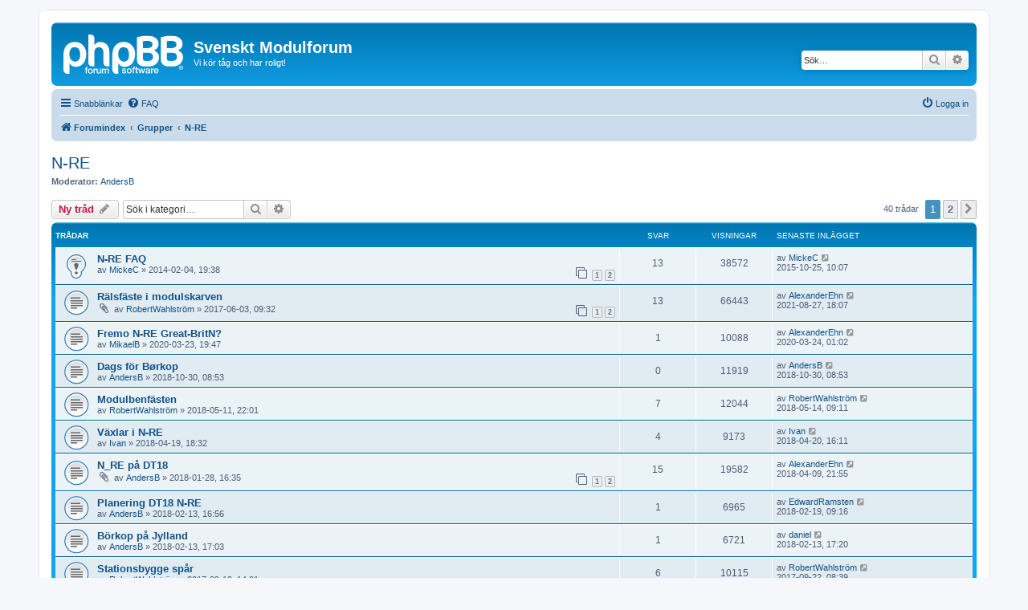

--- FILE ---
content_type: text/html; charset=UTF-8
request_url: https://www.modulsyd.se/forum_3.3/viewforum.php?f=31&sid=5c623b1b4589ca8cb09becad5961dd1f
body_size: 9082
content:
<!DOCTYPE html>
<html dir="ltr" lang="sv">
<head>
<meta charset="utf-8" />
<meta http-equiv="X-UA-Compatible" content="IE=edge">
<meta name="viewport" content="width=device-width, initial-scale=1" />

<title>N-RE - Svenskt Modulforum</title>

	<link rel="alternate" type="application/atom+xml" title="Flöde - Svenskt Modulforum" href="/forum_3.3/app.php/feed?sid=44ed26f97b1b6277cb02bd5f95c0d1ed">			<link rel="alternate" type="application/atom+xml" title="Flöde - Nya trådar" href="/forum_3.3/app.php/feed/topics?sid=44ed26f97b1b6277cb02bd5f95c0d1ed">	<link rel="alternate" type="application/atom+xml" title="Flöde - Aktiva trådar" href="/forum_3.3/app.php/feed/topics_active?sid=44ed26f97b1b6277cb02bd5f95c0d1ed">	<link rel="alternate" type="application/atom+xml" title="Flöde - Kategori - N-RE" href="/forum_3.3/app.php/feed/forum/31?sid=44ed26f97b1b6277cb02bd5f95c0d1ed">		
	<link rel="canonical" href="https://www.modulsyd.se/forum_3.3/viewforum.php?f=31">

<!--
	phpBB style name: prosilver
	Based on style:   prosilver (this is the default phpBB3 style)
	Original author:  Tom Beddard ( http://www.subBlue.com/ )
	Modified by:
-->

<link href="./assets/css/font-awesome.min.css?assets_version=72" rel="stylesheet">
<link href="./styles/prosilver/theme/stylesheet.css?assets_version=72" rel="stylesheet">
<link href="./styles/prosilver/theme/sv/stylesheet.css?assets_version=72" rel="stylesheet">




<!--[if lte IE 9]>
	<link href="./styles/prosilver/theme/tweaks.css?assets_version=72" rel="stylesheet">
<![endif]-->





</head>
<body id="phpbb" class="nojs notouch section-viewforum ltr ">


<div id="wrap" class="wrap">
	<a id="top" class="top-anchor" accesskey="t"></a>
	<div id="page-header">
		<div class="headerbar" role="banner">
					<div class="inner">

			<div id="site-description" class="site-description">
		<a id="logo" class="logo" href="./index.php?sid=44ed26f97b1b6277cb02bd5f95c0d1ed" title="Forumindex">
					<span class="site_logo"></span>
				</a>
				<h1>Svenskt Modulforum</h1>
				<p>Vi kör tåg och har roligt!</p>
				<p class="skiplink"><a href="#start_here">Gå direkt till innehåll</a></p>
			</div>

									<div id="search-box" class="search-box search-header" role="search">
				<form action="./search.php?sid=44ed26f97b1b6277cb02bd5f95c0d1ed" method="get" id="search">
				<fieldset>
					<input name="keywords" id="keywords" type="search" maxlength="128" title="Sök efter nyckelord" class="inputbox search tiny" size="20" value="" placeholder="Sök…" />
					<button class="button button-search" type="submit" title="Sök">
						<i class="icon fa-search fa-fw" aria-hidden="true"></i><span class="sr-only">Sök</span>
					</button>
					<a href="./search.php?sid=44ed26f97b1b6277cb02bd5f95c0d1ed" class="button button-search-end" title="Avancerad sökning">
						<i class="icon fa-cog fa-fw" aria-hidden="true"></i><span class="sr-only">Avancerad sökning</span>
					</a>
					<input type="hidden" name="sid" value="44ed26f97b1b6277cb02bd5f95c0d1ed" />

				</fieldset>
				</form>
			</div>
						
			</div>
					</div>
				<div class="navbar" role="navigation">
	<div class="inner">

	<ul id="nav-main" class="nav-main linklist" role="menubar">

		<li id="quick-links" class="quick-links dropdown-container responsive-menu" data-skip-responsive="true">
			<a href="#" class="dropdown-trigger">
				<i class="icon fa-bars fa-fw" aria-hidden="true"></i><span>Snabblänkar</span>
			</a>
			<div class="dropdown">
				<div class="pointer"><div class="pointer-inner"></div></div>
				<ul class="dropdown-contents" role="menu">
					
											<li class="separator"></li>
																									<li>
								<a href="./search.php?search_id=unanswered&amp;sid=44ed26f97b1b6277cb02bd5f95c0d1ed" role="menuitem">
									<i class="icon fa-file-o fa-fw icon-gray" aria-hidden="true"></i><span>Obesvarade inlägg</span>
								</a>
							</li>
							<li>
								<a href="./search.php?search_id=active_topics&amp;sid=44ed26f97b1b6277cb02bd5f95c0d1ed" role="menuitem">
									<i class="icon fa-file-o fa-fw icon-blue" aria-hidden="true"></i><span>Aktiva trådar</span>
								</a>
							</li>
							<li class="separator"></li>
							<li>
								<a href="./search.php?sid=44ed26f97b1b6277cb02bd5f95c0d1ed" role="menuitem">
									<i class="icon fa-search fa-fw" aria-hidden="true"></i><span>Sök</span>
								</a>
							</li>
					
										<li class="separator"></li>

									</ul>
			</div>
		</li>

				<li data-skip-responsive="true">
			<a href="/forum_3.3/app.php/help/faq?sid=44ed26f97b1b6277cb02bd5f95c0d1ed" rel="help" title="Vanliga frågor" role="menuitem">
				<i class="icon fa-question-circle fa-fw" aria-hidden="true"></i><span>FAQ</span>
			</a>
		</li>
						
			<li class="rightside"  data-skip-responsive="true">
			<a href="./ucp.php?mode=login&amp;redirect=viewforum.php%3Ff%3D31&amp;sid=44ed26f97b1b6277cb02bd5f95c0d1ed" title="Logga in" accesskey="x" role="menuitem">
				<i class="icon fa-power-off fa-fw" aria-hidden="true"></i><span>Logga in</span>
			</a>
		</li>
						</ul>

	<ul id="nav-breadcrumbs" class="nav-breadcrumbs linklist navlinks" role="menubar">
				
		
		<li class="breadcrumbs" itemscope itemtype="https://schema.org/BreadcrumbList">

			
							<span class="crumb" itemtype="https://schema.org/ListItem" itemprop="itemListElement" itemscope><a itemprop="item" href="./index.php?sid=44ed26f97b1b6277cb02bd5f95c0d1ed" accesskey="h" data-navbar-reference="index"><i class="icon fa-home fa-fw"></i><span itemprop="name">Forumindex</span></a><meta itemprop="position" content="1" /></span>

											
								<span class="crumb" itemtype="https://schema.org/ListItem" itemprop="itemListElement" itemscope data-forum-id="14"><a itemprop="item" href="./viewforum.php?f=14&amp;sid=44ed26f97b1b6277cb02bd5f95c0d1ed"><span itemprop="name">Grupper</span></a><meta itemprop="position" content="2" /></span>
															
								<span class="crumb" itemtype="https://schema.org/ListItem" itemprop="itemListElement" itemscope data-forum-id="31"><a itemprop="item" href="./viewforum.php?f=31&amp;sid=44ed26f97b1b6277cb02bd5f95c0d1ed"><span itemprop="name">N-RE</span></a><meta itemprop="position" content="3" /></span>
							
					</li>

		
					<li class="rightside responsive-search">
				<a href="./search.php?sid=44ed26f97b1b6277cb02bd5f95c0d1ed" title="Visa avancerade sökalternativ" role="menuitem">
					<i class="icon fa-search fa-fw" aria-hidden="true"></i><span class="sr-only">Sök</span>
				</a>
			</li>
			</ul>

	</div>
</div>
	</div>

	
	<a id="start_here" class="anchor"></a>
	<div id="page-body" class="page-body" role="main">
		
		<h2 class="forum-title"><a href="./viewforum.php?f=31&amp;sid=44ed26f97b1b6277cb02bd5f95c0d1ed">N-RE</a></h2>
<div>
	<!-- NOTE: remove the style="display: none" when you want to have the forum description on the forum body -->
	<div style="display: none !important;">N-skale-moduler enligt Fremo:s N-RE-standard enligt europeisk förebild<br /></div>	<p><strong>Moderator:</strong> <a href="./memberlist.php?mode=viewprofile&amp;u=88&amp;sid=44ed26f97b1b6277cb02bd5f95c0d1ed" class="username">AndersB</a></p></div>



	<div class="action-bar bar-top">

				
		<a href="./posting.php?mode=post&amp;f=31&amp;sid=44ed26f97b1b6277cb02bd5f95c0d1ed" class="button" title="Skapa en ny tråd">
							<span>Ny tråd</span> <i class="icon fa-pencil fa-fw" aria-hidden="true"></i>
					</a>
				
			<div class="search-box" role="search">
			<form method="get" id="forum-search" action="./search.php?sid=44ed26f97b1b6277cb02bd5f95c0d1ed">
			<fieldset>
				<input class="inputbox search tiny" type="search" name="keywords" id="search_keywords" size="20" placeholder="Sök i kategori…" />
				<button class="button button-search" type="submit" title="Sök">
					<i class="icon fa-search fa-fw" aria-hidden="true"></i><span class="sr-only">Sök</span>
				</button>
				<a href="./search.php?fid%5B%5D=31&amp;sid=44ed26f97b1b6277cb02bd5f95c0d1ed" class="button button-search-end" title="Avancerad sökning">
					<i class="icon fa-cog fa-fw" aria-hidden="true"></i><span class="sr-only">Avancerad sökning</span>
				</a>
				<input type="hidden" name="fid[0]" value="31" />
<input type="hidden" name="sid" value="44ed26f97b1b6277cb02bd5f95c0d1ed" />

			</fieldset>
			</form>
		</div>
	
	<div class="pagination">
				40 trådar
					<ul>
		<li class="active"><span>1</span></li>
				<li><a class="button" href="./viewforum.php?f=31&amp;sid=44ed26f97b1b6277cb02bd5f95c0d1ed&amp;start=25" role="button">2</a></li>
				<li class="arrow next"><a class="button button-icon-only" href="./viewforum.php?f=31&amp;sid=44ed26f97b1b6277cb02bd5f95c0d1ed&amp;start=25" rel="next" role="button"><i class="icon fa-chevron-right fa-fw" aria-hidden="true"></i><span class="sr-only">Nästa</span></a></li>
	</ul>
			</div>

	</div>




	
			<div class="forumbg">
		<div class="inner">
		<ul class="topiclist">
			<li class="header">
				<dl class="row-item">
					<dt><div class="list-inner">Trådar</div></dt>
					<dd class="posts">Svar</dd>
					<dd class="views">Visningar</dd>
					<dd class="lastpost"><span>Senaste inlägget</span></dd>
				</dl>
			</li>
		</ul>
		<ul class="topiclist topics">
	
				<li class="row bg1 sticky">
						<dl class="row-item sticky_read">
				<dt title="Inga olästa inlägg">
										<div class="list-inner">
																		<a href="./viewtopic.php?t=963&amp;sid=44ed26f97b1b6277cb02bd5f95c0d1ed" class="topictitle">N-RE FAQ</a>																								<br />
						
												<div class="responsive-show" style="display: none;">
							Senaste inlägget av <a href="./memberlist.php?mode=viewprofile&amp;u=81&amp;sid=44ed26f97b1b6277cb02bd5f95c0d1ed" class="username">MickeC</a> &laquo; <a href="./viewtopic.php?p=18273&amp;sid=44ed26f97b1b6277cb02bd5f95c0d1ed#p18273" title="Gå till sista inlägget"><time datetime="2015-10-25T08:07:10+00:00">2015-10-25, 10:07</time></a>
													</div>
														<span class="responsive-show left-box" style="display: none;">Svar: <strong>13</strong></span>
													
						<div class="topic-poster responsive-hide left-box">
																												av <a href="./memberlist.php?mode=viewprofile&amp;u=81&amp;sid=44ed26f97b1b6277cb02bd5f95c0d1ed" class="username">MickeC</a> &raquo; <time datetime="2014-02-04T17:38:07+00:00">2014-02-04, 19:38</time>
																				</div>

												<div class="pagination">
							<span><i class="icon fa-clone fa-fw" aria-hidden="true"></i></span>
							<ul>
															<li><a class="button" href="./viewtopic.php?t=963&amp;sid=44ed26f97b1b6277cb02bd5f95c0d1ed">1</a></li>
																							<li><a class="button" href="./viewtopic.php?t=963&amp;sid=44ed26f97b1b6277cb02bd5f95c0d1ed&amp;start=10">2</a></li>
																																													</ul>
						</div>
						
											</div>
				</dt>
				<dd class="posts">13 <dfn>Svar</dfn></dd>
				<dd class="views">38572 <dfn>Visningar</dfn></dd>
				<dd class="lastpost">
					<span><dfn>Senaste inlägget </dfn>av <a href="./memberlist.php?mode=viewprofile&amp;u=81&amp;sid=44ed26f97b1b6277cb02bd5f95c0d1ed" class="username">MickeC</a>													<a href="./viewtopic.php?p=18273&amp;sid=44ed26f97b1b6277cb02bd5f95c0d1ed#p18273" title="Gå till sista inlägget">
								<i class="icon fa-external-link-square fa-fw icon-lightgray icon-md" aria-hidden="true"></i><span class="sr-only"></span>
							</a>
												<br /><time datetime="2015-10-25T08:07:10+00:00">2015-10-25, 10:07</time>
					</span>
				</dd>
			</dl>
					</li>
		
	

	
	
				<li class="row bg2">
						<dl class="row-item topic_read">
				<dt title="Inga olästa inlägg">
										<div class="list-inner">
																		<a href="./viewtopic.php?t=3021&amp;sid=44ed26f97b1b6277cb02bd5f95c0d1ed" class="topictitle">Rälsfäste i modulskarven</a>																								<br />
						
												<div class="responsive-show" style="display: none;">
							Senaste inlägget av <a href="./memberlist.php?mode=viewprofile&amp;u=430&amp;sid=44ed26f97b1b6277cb02bd5f95c0d1ed" class="username">AlexanderEhn</a> &laquo; <a href="./viewtopic.php?p=47112&amp;sid=44ed26f97b1b6277cb02bd5f95c0d1ed#p47112" title="Gå till sista inlägget"><time datetime="2021-08-27T16:07:00+00:00">2021-08-27, 18:07</time></a>
													</div>
														<span class="responsive-show left-box" style="display: none;">Svar: <strong>13</strong></span>
													
						<div class="topic-poster responsive-hide left-box">
														<i class="icon fa-paperclip fa-fw" aria-hidden="true"></i>														av <a href="./memberlist.php?mode=viewprofile&amp;u=422&amp;sid=44ed26f97b1b6277cb02bd5f95c0d1ed" class="username">RobertWahlström</a> &raquo; <time datetime="2017-06-03T07:32:31+00:00">2017-06-03, 09:32</time>
																				</div>

												<div class="pagination">
							<span><i class="icon fa-clone fa-fw" aria-hidden="true"></i></span>
							<ul>
															<li><a class="button" href="./viewtopic.php?t=3021&amp;sid=44ed26f97b1b6277cb02bd5f95c0d1ed">1</a></li>
																							<li><a class="button" href="./viewtopic.php?t=3021&amp;sid=44ed26f97b1b6277cb02bd5f95c0d1ed&amp;start=10">2</a></li>
																																													</ul>
						</div>
						
											</div>
				</dt>
				<dd class="posts">13 <dfn>Svar</dfn></dd>
				<dd class="views">66443 <dfn>Visningar</dfn></dd>
				<dd class="lastpost">
					<span><dfn>Senaste inlägget </dfn>av <a href="./memberlist.php?mode=viewprofile&amp;u=430&amp;sid=44ed26f97b1b6277cb02bd5f95c0d1ed" class="username">AlexanderEhn</a>													<a href="./viewtopic.php?p=47112&amp;sid=44ed26f97b1b6277cb02bd5f95c0d1ed#p47112" title="Gå till sista inlägget">
								<i class="icon fa-external-link-square fa-fw icon-lightgray icon-md" aria-hidden="true"></i><span class="sr-only"></span>
							</a>
												<br /><time datetime="2021-08-27T16:07:00+00:00">2021-08-27, 18:07</time>
					</span>
				</dd>
			</dl>
					</li>
		
	

	
	
				<li class="row bg1">
						<dl class="row-item topic_read">
				<dt title="Inga olästa inlägg">
										<div class="list-inner">
																		<a href="./viewtopic.php?t=4159&amp;sid=44ed26f97b1b6277cb02bd5f95c0d1ed" class="topictitle">Fremo N-RE Great-BritN?</a>																								<br />
						
												<div class="responsive-show" style="display: none;">
							Senaste inlägget av <a href="./memberlist.php?mode=viewprofile&amp;u=430&amp;sid=44ed26f97b1b6277cb02bd5f95c0d1ed" class="username">AlexanderEhn</a> &laquo; <a href="./viewtopic.php?p=43427&amp;sid=44ed26f97b1b6277cb02bd5f95c0d1ed#p43427" title="Gå till sista inlägget"><time datetime="2020-03-23T23:02:47+00:00">2020-03-24, 01:02</time></a>
													</div>
														<span class="responsive-show left-box" style="display: none;">Svar: <strong>1</strong></span>
													
						<div class="topic-poster responsive-hide left-box">
																												av <a href="./memberlist.php?mode=viewprofile&amp;u=138&amp;sid=44ed26f97b1b6277cb02bd5f95c0d1ed" class="username">MikaelB</a> &raquo; <time datetime="2020-03-23T17:47:34+00:00">2020-03-23, 19:47</time>
																				</div>

						
											</div>
				</dt>
				<dd class="posts">1 <dfn>Svar</dfn></dd>
				<dd class="views">10088 <dfn>Visningar</dfn></dd>
				<dd class="lastpost">
					<span><dfn>Senaste inlägget </dfn>av <a href="./memberlist.php?mode=viewprofile&amp;u=430&amp;sid=44ed26f97b1b6277cb02bd5f95c0d1ed" class="username">AlexanderEhn</a>													<a href="./viewtopic.php?p=43427&amp;sid=44ed26f97b1b6277cb02bd5f95c0d1ed#p43427" title="Gå till sista inlägget">
								<i class="icon fa-external-link-square fa-fw icon-lightgray icon-md" aria-hidden="true"></i><span class="sr-only"></span>
							</a>
												<br /><time datetime="2020-03-23T23:02:47+00:00">2020-03-24, 01:02</time>
					</span>
				</dd>
			</dl>
					</li>
		
	

	
	
				<li class="row bg2">
						<dl class="row-item topic_read">
				<dt title="Inga olästa inlägg">
										<div class="list-inner">
																		<a href="./viewtopic.php?t=3661&amp;sid=44ed26f97b1b6277cb02bd5f95c0d1ed" class="topictitle">Dags för Børkop</a>																								<br />
						
												<div class="responsive-show" style="display: none;">
							Senaste inlägget av <a href="./memberlist.php?mode=viewprofile&amp;u=88&amp;sid=44ed26f97b1b6277cb02bd5f95c0d1ed" class="username">AndersB</a> &laquo; <a href="./viewtopic.php?p=38104&amp;sid=44ed26f97b1b6277cb02bd5f95c0d1ed#p38104" title="Gå till sista inlägget"><time datetime="2018-10-30T06:53:16+00:00">2018-10-30, 08:53</time></a>
													</div>
													
						<div class="topic-poster responsive-hide left-box">
																												av <a href="./memberlist.php?mode=viewprofile&amp;u=88&amp;sid=44ed26f97b1b6277cb02bd5f95c0d1ed" class="username">AndersB</a> &raquo; <time datetime="2018-10-30T06:53:16+00:00">2018-10-30, 08:53</time>
																				</div>

						
											</div>
				</dt>
				<dd class="posts">0 <dfn>Svar</dfn></dd>
				<dd class="views">11919 <dfn>Visningar</dfn></dd>
				<dd class="lastpost">
					<span><dfn>Senaste inlägget </dfn>av <a href="./memberlist.php?mode=viewprofile&amp;u=88&amp;sid=44ed26f97b1b6277cb02bd5f95c0d1ed" class="username">AndersB</a>													<a href="./viewtopic.php?p=38104&amp;sid=44ed26f97b1b6277cb02bd5f95c0d1ed#p38104" title="Gå till sista inlägget">
								<i class="icon fa-external-link-square fa-fw icon-lightgray icon-md" aria-hidden="true"></i><span class="sr-only"></span>
							</a>
												<br /><time datetime="2018-10-30T06:53:16+00:00">2018-10-30, 08:53</time>
					</span>
				</dd>
			</dl>
					</li>
		
	

	
	
				<li class="row bg1">
						<dl class="row-item topic_read">
				<dt title="Inga olästa inlägg">
										<div class="list-inner">
																		<a href="./viewtopic.php?t=3505&amp;sid=44ed26f97b1b6277cb02bd5f95c0d1ed" class="topictitle">Modulbenfästen</a>																								<br />
						
												<div class="responsive-show" style="display: none;">
							Senaste inlägget av <a href="./memberlist.php?mode=viewprofile&amp;u=422&amp;sid=44ed26f97b1b6277cb02bd5f95c0d1ed" class="username">RobertWahlström</a> &laquo; <a href="./viewtopic.php?p=36234&amp;sid=44ed26f97b1b6277cb02bd5f95c0d1ed#p36234" title="Gå till sista inlägget"><time datetime="2018-05-14T07:11:17+00:00">2018-05-14, 09:11</time></a>
													</div>
														<span class="responsive-show left-box" style="display: none;">Svar: <strong>7</strong></span>
													
						<div class="topic-poster responsive-hide left-box">
																												av <a href="./memberlist.php?mode=viewprofile&amp;u=422&amp;sid=44ed26f97b1b6277cb02bd5f95c0d1ed" class="username">RobertWahlström</a> &raquo; <time datetime="2018-05-11T20:01:22+00:00">2018-05-11, 22:01</time>
																				</div>

						
											</div>
				</dt>
				<dd class="posts">7 <dfn>Svar</dfn></dd>
				<dd class="views">12044 <dfn>Visningar</dfn></dd>
				<dd class="lastpost">
					<span><dfn>Senaste inlägget </dfn>av <a href="./memberlist.php?mode=viewprofile&amp;u=422&amp;sid=44ed26f97b1b6277cb02bd5f95c0d1ed" class="username">RobertWahlström</a>													<a href="./viewtopic.php?p=36234&amp;sid=44ed26f97b1b6277cb02bd5f95c0d1ed#p36234" title="Gå till sista inlägget">
								<i class="icon fa-external-link-square fa-fw icon-lightgray icon-md" aria-hidden="true"></i><span class="sr-only"></span>
							</a>
												<br /><time datetime="2018-05-14T07:11:17+00:00">2018-05-14, 09:11</time>
					</span>
				</dd>
			</dl>
					</li>
		
	

	
	
				<li class="row bg2">
						<dl class="row-item topic_read">
				<dt title="Inga olästa inlägg">
										<div class="list-inner">
																		<a href="./viewtopic.php?t=3480&amp;sid=44ed26f97b1b6277cb02bd5f95c0d1ed" class="topictitle">Växlar i N-RE</a>																								<br />
						
												<div class="responsive-show" style="display: none;">
							Senaste inlägget av <a href="./memberlist.php?mode=viewprofile&amp;u=115&amp;sid=44ed26f97b1b6277cb02bd5f95c0d1ed" class="username">Ivan</a> &laquo; <a href="./viewtopic.php?p=35922&amp;sid=44ed26f97b1b6277cb02bd5f95c0d1ed#p35922" title="Gå till sista inlägget"><time datetime="2018-04-20T14:11:22+00:00">2018-04-20, 16:11</time></a>
													</div>
														<span class="responsive-show left-box" style="display: none;">Svar: <strong>4</strong></span>
													
						<div class="topic-poster responsive-hide left-box">
																												av <a href="./memberlist.php?mode=viewprofile&amp;u=115&amp;sid=44ed26f97b1b6277cb02bd5f95c0d1ed" class="username">Ivan</a> &raquo; <time datetime="2018-04-19T16:32:37+00:00">2018-04-19, 18:32</time>
																				</div>

						
											</div>
				</dt>
				<dd class="posts">4 <dfn>Svar</dfn></dd>
				<dd class="views">9173 <dfn>Visningar</dfn></dd>
				<dd class="lastpost">
					<span><dfn>Senaste inlägget </dfn>av <a href="./memberlist.php?mode=viewprofile&amp;u=115&amp;sid=44ed26f97b1b6277cb02bd5f95c0d1ed" class="username">Ivan</a>													<a href="./viewtopic.php?p=35922&amp;sid=44ed26f97b1b6277cb02bd5f95c0d1ed#p35922" title="Gå till sista inlägget">
								<i class="icon fa-external-link-square fa-fw icon-lightgray icon-md" aria-hidden="true"></i><span class="sr-only"></span>
							</a>
												<br /><time datetime="2018-04-20T14:11:22+00:00">2018-04-20, 16:11</time>
					</span>
				</dd>
			</dl>
					</li>
		
	

	
	
				<li class="row bg1">
						<dl class="row-item topic_read">
				<dt title="Inga olästa inlägg">
										<div class="list-inner">
																		<a href="./viewtopic.php?t=3355&amp;sid=44ed26f97b1b6277cb02bd5f95c0d1ed" class="topictitle">N_RE på DT18</a>																								<br />
						
												<div class="responsive-show" style="display: none;">
							Senaste inlägget av <a href="./memberlist.php?mode=viewprofile&amp;u=430&amp;sid=44ed26f97b1b6277cb02bd5f95c0d1ed" class="username">AlexanderEhn</a> &laquo; <a href="./viewtopic.php?p=35790&amp;sid=44ed26f97b1b6277cb02bd5f95c0d1ed#p35790" title="Gå till sista inlägget"><time datetime="2018-04-09T19:55:39+00:00">2018-04-09, 21:55</time></a>
													</div>
														<span class="responsive-show left-box" style="display: none;">Svar: <strong>15</strong></span>
													
						<div class="topic-poster responsive-hide left-box">
														<i class="icon fa-paperclip fa-fw" aria-hidden="true"></i>														av <a href="./memberlist.php?mode=viewprofile&amp;u=88&amp;sid=44ed26f97b1b6277cb02bd5f95c0d1ed" class="username">AndersB</a> &raquo; <time datetime="2018-01-28T14:35:57+00:00">2018-01-28, 16:35</time>
																				</div>

												<div class="pagination">
							<span><i class="icon fa-clone fa-fw" aria-hidden="true"></i></span>
							<ul>
															<li><a class="button" href="./viewtopic.php?t=3355&amp;sid=44ed26f97b1b6277cb02bd5f95c0d1ed">1</a></li>
																							<li><a class="button" href="./viewtopic.php?t=3355&amp;sid=44ed26f97b1b6277cb02bd5f95c0d1ed&amp;start=10">2</a></li>
																																													</ul>
						</div>
						
											</div>
				</dt>
				<dd class="posts">15 <dfn>Svar</dfn></dd>
				<dd class="views">19582 <dfn>Visningar</dfn></dd>
				<dd class="lastpost">
					<span><dfn>Senaste inlägget </dfn>av <a href="./memberlist.php?mode=viewprofile&amp;u=430&amp;sid=44ed26f97b1b6277cb02bd5f95c0d1ed" class="username">AlexanderEhn</a>													<a href="./viewtopic.php?p=35790&amp;sid=44ed26f97b1b6277cb02bd5f95c0d1ed#p35790" title="Gå till sista inlägget">
								<i class="icon fa-external-link-square fa-fw icon-lightgray icon-md" aria-hidden="true"></i><span class="sr-only"></span>
							</a>
												<br /><time datetime="2018-04-09T19:55:39+00:00">2018-04-09, 21:55</time>
					</span>
				</dd>
			</dl>
					</li>
		
	

	
	
				<li class="row bg2">
						<dl class="row-item topic_read">
				<dt title="Inga olästa inlägg">
										<div class="list-inner">
																		<a href="./viewtopic.php?t=3391&amp;sid=44ed26f97b1b6277cb02bd5f95c0d1ed" class="topictitle">Planering DT18 N-RE</a>																								<br />
						
												<div class="responsive-show" style="display: none;">
							Senaste inlägget av <a href="./memberlist.php?mode=viewprofile&amp;u=163&amp;sid=44ed26f97b1b6277cb02bd5f95c0d1ed" class="username">EdwardRamsten</a> &laquo; <a href="./viewtopic.php?p=34850&amp;sid=44ed26f97b1b6277cb02bd5f95c0d1ed#p34850" title="Gå till sista inlägget"><time datetime="2018-02-19T07:16:06+00:00">2018-02-19, 09:16</time></a>
													</div>
														<span class="responsive-show left-box" style="display: none;">Svar: <strong>1</strong></span>
													
						<div class="topic-poster responsive-hide left-box">
																												av <a href="./memberlist.php?mode=viewprofile&amp;u=88&amp;sid=44ed26f97b1b6277cb02bd5f95c0d1ed" class="username">AndersB</a> &raquo; <time datetime="2018-02-13T14:56:21+00:00">2018-02-13, 16:56</time>
																				</div>

						
											</div>
				</dt>
				<dd class="posts">1 <dfn>Svar</dfn></dd>
				<dd class="views">6965 <dfn>Visningar</dfn></dd>
				<dd class="lastpost">
					<span><dfn>Senaste inlägget </dfn>av <a href="./memberlist.php?mode=viewprofile&amp;u=163&amp;sid=44ed26f97b1b6277cb02bd5f95c0d1ed" class="username">EdwardRamsten</a>													<a href="./viewtopic.php?p=34850&amp;sid=44ed26f97b1b6277cb02bd5f95c0d1ed#p34850" title="Gå till sista inlägget">
								<i class="icon fa-external-link-square fa-fw icon-lightgray icon-md" aria-hidden="true"></i><span class="sr-only"></span>
							</a>
												<br /><time datetime="2018-02-19T07:16:06+00:00">2018-02-19, 09:16</time>
					</span>
				</dd>
			</dl>
					</li>
		
	

	
	
				<li class="row bg1">
						<dl class="row-item topic_read">
				<dt title="Inga olästa inlägg">
										<div class="list-inner">
																		<a href="./viewtopic.php?t=3392&amp;sid=44ed26f97b1b6277cb02bd5f95c0d1ed" class="topictitle">Börkop på Jylland</a>																								<br />
						
												<div class="responsive-show" style="display: none;">
							Senaste inlägget av <a href="./memberlist.php?mode=viewprofile&amp;u=56&amp;sid=44ed26f97b1b6277cb02bd5f95c0d1ed" class="username">daniel</a> &laquo; <a href="./viewtopic.php?p=34758&amp;sid=44ed26f97b1b6277cb02bd5f95c0d1ed#p34758" title="Gå till sista inlägget"><time datetime="2018-02-13T15:20:39+00:00">2018-02-13, 17:20</time></a>
													</div>
														<span class="responsive-show left-box" style="display: none;">Svar: <strong>1</strong></span>
													
						<div class="topic-poster responsive-hide left-box">
																												av <a href="./memberlist.php?mode=viewprofile&amp;u=88&amp;sid=44ed26f97b1b6277cb02bd5f95c0d1ed" class="username">AndersB</a> &raquo; <time datetime="2018-02-13T15:03:06+00:00">2018-02-13, 17:03</time>
																				</div>

						
											</div>
				</dt>
				<dd class="posts">1 <dfn>Svar</dfn></dd>
				<dd class="views">6721 <dfn>Visningar</dfn></dd>
				<dd class="lastpost">
					<span><dfn>Senaste inlägget </dfn>av <a href="./memberlist.php?mode=viewprofile&amp;u=56&amp;sid=44ed26f97b1b6277cb02bd5f95c0d1ed" class="username">daniel</a>													<a href="./viewtopic.php?p=34758&amp;sid=44ed26f97b1b6277cb02bd5f95c0d1ed#p34758" title="Gå till sista inlägget">
								<i class="icon fa-external-link-square fa-fw icon-lightgray icon-md" aria-hidden="true"></i><span class="sr-only"></span>
							</a>
												<br /><time datetime="2018-02-13T15:20:39+00:00">2018-02-13, 17:20</time>
					</span>
				</dd>
			</dl>
					</li>
		
	

	
	
				<li class="row bg2">
						<dl class="row-item topic_read">
				<dt title="Inga olästa inlägg">
										<div class="list-inner">
																		<a href="./viewtopic.php?t=3168&amp;sid=44ed26f97b1b6277cb02bd5f95c0d1ed" class="topictitle">Stationsbygge spår</a>																								<br />
						
												<div class="responsive-show" style="display: none;">
							Senaste inlägget av <a href="./memberlist.php?mode=viewprofile&amp;u=422&amp;sid=44ed26f97b1b6277cb02bd5f95c0d1ed" class="username">RobertWahlström</a> &laquo; <a href="./viewtopic.php?p=31966&amp;sid=44ed26f97b1b6277cb02bd5f95c0d1ed#p31966" title="Gå till sista inlägget"><time datetime="2017-09-22T06:39:16+00:00">2017-09-22, 08:39</time></a>
													</div>
														<span class="responsive-show left-box" style="display: none;">Svar: <strong>6</strong></span>
													
						<div class="topic-poster responsive-hide left-box">
																												av <a href="./memberlist.php?mode=viewprofile&amp;u=422&amp;sid=44ed26f97b1b6277cb02bd5f95c0d1ed" class="username">RobertWahlström</a> &raquo; <time datetime="2017-09-19T12:01:23+00:00">2017-09-19, 14:01</time>
																				</div>

						
											</div>
				</dt>
				<dd class="posts">6 <dfn>Svar</dfn></dd>
				<dd class="views">10115 <dfn>Visningar</dfn></dd>
				<dd class="lastpost">
					<span><dfn>Senaste inlägget </dfn>av <a href="./memberlist.php?mode=viewprofile&amp;u=422&amp;sid=44ed26f97b1b6277cb02bd5f95c0d1ed" class="username">RobertWahlström</a>													<a href="./viewtopic.php?p=31966&amp;sid=44ed26f97b1b6277cb02bd5f95c0d1ed#p31966" title="Gå till sista inlägget">
								<i class="icon fa-external-link-square fa-fw icon-lightgray icon-md" aria-hidden="true"></i><span class="sr-only"></span>
							</a>
												<br /><time datetime="2017-09-22T06:39:16+00:00">2017-09-22, 08:39</time>
					</span>
				</dd>
			</dl>
					</li>
		
	

	
	
				<li class="row bg1">
						<dl class="row-item topic_read">
				<dt title="Inga olästa inlägg">
										<div class="list-inner">
																		<a href="./viewtopic.php?t=3087&amp;sid=44ed26f97b1b6277cb02bd5f95c0d1ed" class="topictitle">Code 55 eller 40?</a>																								<br />
						
												<div class="responsive-show" style="display: none;">
							Senaste inlägget av <a href="./memberlist.php?mode=viewprofile&amp;u=431&amp;sid=44ed26f97b1b6277cb02bd5f95c0d1ed" class="username">BjörnAndersson</a> &laquo; <a href="./viewtopic.php?p=30902&amp;sid=44ed26f97b1b6277cb02bd5f95c0d1ed#p30902" title="Gå till sista inlägget"><time datetime="2017-08-01T08:44:21+00:00">2017-08-01, 10:44</time></a>
													</div>
														<span class="responsive-show left-box" style="display: none;">Svar: <strong>2</strong></span>
													
						<div class="topic-poster responsive-hide left-box">
																												av <a href="./memberlist.php?mode=viewprofile&amp;u=431&amp;sid=44ed26f97b1b6277cb02bd5f95c0d1ed" class="username">BjörnAndersson</a> &raquo; <time datetime="2017-07-31T12:39:21+00:00">2017-07-31, 14:39</time>
																				</div>

						
											</div>
				</dt>
				<dd class="posts">2 <dfn>Svar</dfn></dd>
				<dd class="views">7526 <dfn>Visningar</dfn></dd>
				<dd class="lastpost">
					<span><dfn>Senaste inlägget </dfn>av <a href="./memberlist.php?mode=viewprofile&amp;u=431&amp;sid=44ed26f97b1b6277cb02bd5f95c0d1ed" class="username">BjörnAndersson</a>													<a href="./viewtopic.php?p=30902&amp;sid=44ed26f97b1b6277cb02bd5f95c0d1ed#p30902" title="Gå till sista inlägget">
								<i class="icon fa-external-link-square fa-fw icon-lightgray icon-md" aria-hidden="true"></i><span class="sr-only"></span>
							</a>
												<br /><time datetime="2017-08-01T08:44:21+00:00">2017-08-01, 10:44</time>
					</span>
				</dd>
			</dl>
					</li>
		
	

	
	
				<li class="row bg2">
						<dl class="row-item topic_read">
				<dt title="Inga olästa inlägg">
										<div class="list-inner">
																		<a href="./viewtopic.php?t=3018&amp;sid=44ed26f97b1b6277cb02bd5f95c0d1ed" class="topictitle">Färg på moduler?</a>																								<br />
						
												<div class="responsive-show" style="display: none;">
							Senaste inlägget av <a href="./memberlist.php?mode=viewprofile&amp;u=422&amp;sid=44ed26f97b1b6277cb02bd5f95c0d1ed" class="username">RobertWahlström</a> &laquo; <a href="./viewtopic.php?p=30145&amp;sid=44ed26f97b1b6277cb02bd5f95c0d1ed#p30145" title="Gå till sista inlägget"><time datetime="2017-06-03T07:15:23+00:00">2017-06-03, 09:15</time></a>
													</div>
														<span class="responsive-show left-box" style="display: none;">Svar: <strong>6</strong></span>
													
						<div class="topic-poster responsive-hide left-box">
																												av <a href="./memberlist.php?mode=viewprofile&amp;u=422&amp;sid=44ed26f97b1b6277cb02bd5f95c0d1ed" class="username">RobertWahlström</a> &raquo; <time datetime="2017-06-02T13:41:51+00:00">2017-06-02, 15:41</time>
																				</div>

						
											</div>
				</dt>
				<dd class="posts">6 <dfn>Svar</dfn></dd>
				<dd class="views">9879 <dfn>Visningar</dfn></dd>
				<dd class="lastpost">
					<span><dfn>Senaste inlägget </dfn>av <a href="./memberlist.php?mode=viewprofile&amp;u=422&amp;sid=44ed26f97b1b6277cb02bd5f95c0d1ed" class="username">RobertWahlström</a>													<a href="./viewtopic.php?p=30145&amp;sid=44ed26f97b1b6277cb02bd5f95c0d1ed#p30145" title="Gå till sista inlägget">
								<i class="icon fa-external-link-square fa-fw icon-lightgray icon-md" aria-hidden="true"></i><span class="sr-only"></span>
							</a>
												<br /><time datetime="2017-06-03T07:15:23+00:00">2017-06-03, 09:15</time>
					</span>
				</dd>
			</dl>
					</li>
		
	

	
	
				<li class="row bg1">
						<dl class="row-item topic_read">
				<dt title="Inga olästa inlägg">
										<div class="list-inner">
																		<a href="./viewtopic.php?t=2835&amp;sid=44ed26f97b1b6277cb02bd5f95c0d1ed" class="topictitle">AmN hjärta N-RE = Sant</a>																								<br />
						
												<div class="responsive-show" style="display: none;">
							Senaste inlägget av <a href="./memberlist.php?mode=viewprofile&amp;u=342&amp;sid=44ed26f97b1b6277cb02bd5f95c0d1ed" class="username">Daniel Rydell</a> &laquo; <a href="./viewtopic.php?p=28430&amp;sid=44ed26f97b1b6277cb02bd5f95c0d1ed#p28430" title="Gå till sista inlägget"><time datetime="2017-02-27T17:41:21+00:00">2017-02-27, 19:41</time></a>
													</div>
														<span class="responsive-show left-box" style="display: none;">Svar: <strong>1</strong></span>
													
						<div class="topic-poster responsive-hide left-box">
																												av <a href="./memberlist.php?mode=viewprofile&amp;u=69&amp;sid=44ed26f97b1b6277cb02bd5f95c0d1ed" class="username">RobertKlarén</a> &raquo; <time datetime="2017-02-27T17:24:26+00:00">2017-02-27, 19:24</time>
																				</div>

						
											</div>
				</dt>
				<dd class="posts">1 <dfn>Svar</dfn></dd>
				<dd class="views">7096 <dfn>Visningar</dfn></dd>
				<dd class="lastpost">
					<span><dfn>Senaste inlägget </dfn>av <a href="./memberlist.php?mode=viewprofile&amp;u=342&amp;sid=44ed26f97b1b6277cb02bd5f95c0d1ed" class="username">Daniel Rydell</a>													<a href="./viewtopic.php?p=28430&amp;sid=44ed26f97b1b6277cb02bd5f95c0d1ed#p28430" title="Gå till sista inlägget">
								<i class="icon fa-external-link-square fa-fw icon-lightgray icon-md" aria-hidden="true"></i><span class="sr-only"></span>
							</a>
												<br /><time datetime="2017-02-27T17:41:21+00:00">2017-02-27, 19:41</time>
					</span>
				</dd>
			</dl>
					</li>
		
	

	
	
				<li class="row bg2">
						<dl class="row-item topic_read">
				<dt title="Inga olästa inlägg">
										<div class="list-inner">
																		<a href="./viewtopic.php?t=2599&amp;sid=44ed26f97b1b6277cb02bd5f95c0d1ed" class="topictitle">Lite publikkontakt framöver</a>																								<br />
						
												<div class="responsive-show" style="display: none;">
							Senaste inlägget av <a href="./memberlist.php?mode=viewprofile&amp;u=88&amp;sid=44ed26f97b1b6277cb02bd5f95c0d1ed" class="username">AndersB</a> &laquo; <a href="./viewtopic.php?p=25626&amp;sid=44ed26f97b1b6277cb02bd5f95c0d1ed#p25626" title="Gå till sista inlägget"><time datetime="2016-10-13T07:25:58+00:00">2016-10-13, 09:25</time></a>
													</div>
													
						<div class="topic-poster responsive-hide left-box">
																												av <a href="./memberlist.php?mode=viewprofile&amp;u=88&amp;sid=44ed26f97b1b6277cb02bd5f95c0d1ed" class="username">AndersB</a> &raquo; <time datetime="2016-10-13T07:25:58+00:00">2016-10-13, 09:25</time>
																				</div>

						
											</div>
				</dt>
				<dd class="posts">0 <dfn>Svar</dfn></dd>
				<dd class="views">6531 <dfn>Visningar</dfn></dd>
				<dd class="lastpost">
					<span><dfn>Senaste inlägget </dfn>av <a href="./memberlist.php?mode=viewprofile&amp;u=88&amp;sid=44ed26f97b1b6277cb02bd5f95c0d1ed" class="username">AndersB</a>													<a href="./viewtopic.php?p=25626&amp;sid=44ed26f97b1b6277cb02bd5f95c0d1ed#p25626" title="Gå till sista inlägget">
								<i class="icon fa-external-link-square fa-fw icon-lightgray icon-md" aria-hidden="true"></i><span class="sr-only"></span>
							</a>
												<br /><time datetime="2016-10-13T07:25:58+00:00">2016-10-13, 09:25</time>
					</span>
				</dd>
			</dl>
					</li>
		
	

	
	
				<li class="row bg1">
						<dl class="row-item topic_read">
				<dt title="Inga olästa inlägg">
										<div class="list-inner">
																		<a href="./viewtopic.php?t=1763&amp;sid=44ed26f97b1b6277cb02bd5f95c0d1ed" class="topictitle">Göteborg och Stockholm</a>																								<br />
						
												<div class="responsive-show" style="display: none;">
							Senaste inlägget av <a href="./memberlist.php?mode=viewprofile&amp;u=88&amp;sid=44ed26f97b1b6277cb02bd5f95c0d1ed" class="username">AndersB</a> &laquo; <a href="./viewtopic.php?p=15921&amp;sid=44ed26f97b1b6277cb02bd5f95c0d1ed#p15921" title="Gå till sista inlägget"><time datetime="2015-05-09T05:37:23+00:00">2015-05-09, 07:37</time></a>
													</div>
														<span class="responsive-show left-box" style="display: none;">Svar: <strong>1</strong></span>
													
						<div class="topic-poster responsive-hide left-box">
																												av <a href="./memberlist.php?mode=viewprofile&amp;u=88&amp;sid=44ed26f97b1b6277cb02bd5f95c0d1ed" class="username">AndersB</a> &raquo; <time datetime="2015-04-30T06:04:27+00:00">2015-04-30, 08:04</time>
																				</div>

						
											</div>
				</dt>
				<dd class="posts">1 <dfn>Svar</dfn></dd>
				<dd class="views">7325 <dfn>Visningar</dfn></dd>
				<dd class="lastpost">
					<span><dfn>Senaste inlägget </dfn>av <a href="./memberlist.php?mode=viewprofile&amp;u=88&amp;sid=44ed26f97b1b6277cb02bd5f95c0d1ed" class="username">AndersB</a>													<a href="./viewtopic.php?p=15921&amp;sid=44ed26f97b1b6277cb02bd5f95c0d1ed#p15921" title="Gå till sista inlägget">
								<i class="icon fa-external-link-square fa-fw icon-lightgray icon-md" aria-hidden="true"></i><span class="sr-only"></span>
							</a>
												<br /><time datetime="2015-05-09T05:37:23+00:00">2015-05-09, 07:37</time>
					</span>
				</dd>
			</dl>
					</li>
		
	

	
	
				<li class="row bg2">
						<dl class="row-item topic_read">
				<dt title="Inga olästa inlägg">
										<div class="list-inner">
																		<a href="./viewtopic.php?t=1667&amp;sid=44ed26f97b1b6277cb02bd5f95c0d1ed" class="topictitle">Prag till hösten</a>																								<br />
						
												<div class="responsive-show" style="display: none;">
							Senaste inlägget av <a href="./memberlist.php?mode=viewprofile&amp;u=88&amp;sid=44ed26f97b1b6277cb02bd5f95c0d1ed" class="username">AndersB</a> &laquo; <a href="./viewtopic.php?p=14934&amp;sid=44ed26f97b1b6277cb02bd5f95c0d1ed#p14934" title="Gå till sista inlägget"><time datetime="2015-02-25T08:10:49+00:00">2015-02-25, 10:10</time></a>
													</div>
													
						<div class="topic-poster responsive-hide left-box">
																												av <a href="./memberlist.php?mode=viewprofile&amp;u=88&amp;sid=44ed26f97b1b6277cb02bd5f95c0d1ed" class="username">AndersB</a> &raquo; <time datetime="2015-02-25T08:10:49+00:00">2015-02-25, 10:10</time>
																				</div>

						
											</div>
				</dt>
				<dd class="posts">0 <dfn>Svar</dfn></dd>
				<dd class="views">6781 <dfn>Visningar</dfn></dd>
				<dd class="lastpost">
					<span><dfn>Senaste inlägget </dfn>av <a href="./memberlist.php?mode=viewprofile&amp;u=88&amp;sid=44ed26f97b1b6277cb02bd5f95c0d1ed" class="username">AndersB</a>													<a href="./viewtopic.php?p=14934&amp;sid=44ed26f97b1b6277cb02bd5f95c0d1ed#p14934" title="Gå till sista inlägget">
								<i class="icon fa-external-link-square fa-fw icon-lightgray icon-md" aria-hidden="true"></i><span class="sr-only"></span>
							</a>
												<br /><time datetime="2015-02-25T08:10:49+00:00">2015-02-25, 10:10</time>
					</span>
				</dd>
			</dl>
					</li>
		
	

	
	
				<li class="row bg1">
						<dl class="row-item topic_read">
				<dt title="Inga olästa inlägg">
										<div class="list-inner">
																		<a href="./viewtopic.php?t=1642&amp;sid=44ed26f97b1b6277cb02bd5f95c0d1ed" class="topictitle">En helg i Hellerup</a>																								<br />
						
												<div class="responsive-show" style="display: none;">
							Senaste inlägget av <a href="./memberlist.php?mode=viewprofile&amp;u=88&amp;sid=44ed26f97b1b6277cb02bd5f95c0d1ed" class="username">AndersB</a> &laquo; <a href="./viewtopic.php?p=14675&amp;sid=44ed26f97b1b6277cb02bd5f95c0d1ed#p14675" title="Gå till sista inlägget"><time datetime="2015-02-12T15:39:57+00:00">2015-02-12, 17:39</time></a>
													</div>
													
						<div class="topic-poster responsive-hide left-box">
																												av <a href="./memberlist.php?mode=viewprofile&amp;u=88&amp;sid=44ed26f97b1b6277cb02bd5f95c0d1ed" class="username">AndersB</a> &raquo; <time datetime="2015-02-12T15:39:57+00:00">2015-02-12, 17:39</time>
																				</div>

						
											</div>
				</dt>
				<dd class="posts">0 <dfn>Svar</dfn></dd>
				<dd class="views">6447 <dfn>Visningar</dfn></dd>
				<dd class="lastpost">
					<span><dfn>Senaste inlägget </dfn>av <a href="./memberlist.php?mode=viewprofile&amp;u=88&amp;sid=44ed26f97b1b6277cb02bd5f95c0d1ed" class="username">AndersB</a>													<a href="./viewtopic.php?p=14675&amp;sid=44ed26f97b1b6277cb02bd5f95c0d1ed#p14675" title="Gå till sista inlägget">
								<i class="icon fa-external-link-square fa-fw icon-lightgray icon-md" aria-hidden="true"></i><span class="sr-only"></span>
							</a>
												<br /><time datetime="2015-02-12T15:39:57+00:00">2015-02-12, 17:39</time>
					</span>
				</dd>
			</dl>
					</li>
		
	

	
	
				<li class="row bg2">
						<dl class="row-item topic_read">
				<dt title="Inga olästa inlägg">
										<div class="list-inner">
																		<a href="./viewtopic.php?t=1356&amp;sid=44ed26f97b1b6277cb02bd5f95c0d1ed" class="topictitle">Rapport från en körning i Malmö</a>																								<br />
						
												<div class="responsive-show" style="display: none;">
							Senaste inlägget av <a href="./memberlist.php?mode=viewprofile&amp;u=88&amp;sid=44ed26f97b1b6277cb02bd5f95c0d1ed" class="username">AndersB</a> &laquo; <a href="./viewtopic.php?p=12098&amp;sid=44ed26f97b1b6277cb02bd5f95c0d1ed#p12098" title="Gå till sista inlägget"><time datetime="2014-09-30T06:43:04+00:00">2014-09-30, 08:43</time></a>
													</div>
													
						<div class="topic-poster responsive-hide left-box">
																												av <a href="./memberlist.php?mode=viewprofile&amp;u=88&amp;sid=44ed26f97b1b6277cb02bd5f95c0d1ed" class="username">AndersB</a> &raquo; <time datetime="2014-09-30T06:43:04+00:00">2014-09-30, 08:43</time>
																				</div>

						
											</div>
				</dt>
				<dd class="posts">0 <dfn>Svar</dfn></dd>
				<dd class="views">7012 <dfn>Visningar</dfn></dd>
				<dd class="lastpost">
					<span><dfn>Senaste inlägget </dfn>av <a href="./memberlist.php?mode=viewprofile&amp;u=88&amp;sid=44ed26f97b1b6277cb02bd5f95c0d1ed" class="username">AndersB</a>													<a href="./viewtopic.php?p=12098&amp;sid=44ed26f97b1b6277cb02bd5f95c0d1ed#p12098" title="Gå till sista inlägget">
								<i class="icon fa-external-link-square fa-fw icon-lightgray icon-md" aria-hidden="true"></i><span class="sr-only"></span>
							</a>
												<br /><time datetime="2014-09-30T06:43:04+00:00">2014-09-30, 08:43</time>
					</span>
				</dd>
			</dl>
					</li>
		
	

	
	
				<li class="row bg1">
						<dl class="row-item topic_read">
				<dt title="Inga olästa inlägg">
										<div class="list-inner">
																		<a href="./viewtopic.php?t=1242&amp;sid=44ed26f97b1b6277cb02bd5f95c0d1ed" class="topictitle">Körning i Malmö</a>																								<br />
						
												<div class="responsive-show" style="display: none;">
							Senaste inlägget av <a href="./memberlist.php?mode=viewprofile&amp;u=88&amp;sid=44ed26f97b1b6277cb02bd5f95c0d1ed" class="username">AndersB</a> &laquo; <a href="./viewtopic.php?p=11677&amp;sid=44ed26f97b1b6277cb02bd5f95c0d1ed#p11677" title="Gå till sista inlägget"><time datetime="2014-09-11T09:45:26+00:00">2014-09-11, 11:45</time></a>
													</div>
														<span class="responsive-show left-box" style="display: none;">Svar: <strong>3</strong></span>
													
						<div class="topic-poster responsive-hide left-box">
																												av <a href="./memberlist.php?mode=viewprofile&amp;u=88&amp;sid=44ed26f97b1b6277cb02bd5f95c0d1ed" class="username">AndersB</a> &raquo; <time datetime="2014-08-14T17:25:41+00:00">2014-08-14, 19:25</time>
																				</div>

						
											</div>
				</dt>
				<dd class="posts">3 <dfn>Svar</dfn></dd>
				<dd class="views">8841 <dfn>Visningar</dfn></dd>
				<dd class="lastpost">
					<span><dfn>Senaste inlägget </dfn>av <a href="./memberlist.php?mode=viewprofile&amp;u=88&amp;sid=44ed26f97b1b6277cb02bd5f95c0d1ed" class="username">AndersB</a>													<a href="./viewtopic.php?p=11677&amp;sid=44ed26f97b1b6277cb02bd5f95c0d1ed#p11677" title="Gå till sista inlägget">
								<i class="icon fa-external-link-square fa-fw icon-lightgray icon-md" aria-hidden="true"></i><span class="sr-only"></span>
							</a>
												<br /><time datetime="2014-09-11T09:45:26+00:00">2014-09-11, 11:45</time>
					</span>
				</dd>
			</dl>
					</li>
		
	

	
	
				<li class="row bg2">
						<dl class="row-item topic_read_hot">
				<dt title="Inga olästa inlägg">
										<div class="list-inner">
																		<a href="./viewtopic.php?t=593&amp;sid=44ed26f97b1b6277cb02bd5f95c0d1ed" class="topictitle">Svenska stationsförebilder...</a>																								<br />
						
												<div class="responsive-show" style="display: none;">
							Senaste inlägget av <a href="./memberlist.php?mode=viewprofile&amp;u=193&amp;sid=44ed26f97b1b6277cb02bd5f95c0d1ed" class="username">alsum</a> &laquo; <a href="./viewtopic.php?p=10476&amp;sid=44ed26f97b1b6277cb02bd5f95c0d1ed#p10476" title="Gå till sista inlägget"><time datetime="2014-07-08T06:41:01+00:00">2014-07-08, 08:41</time></a>
													</div>
														<span class="responsive-show left-box" style="display: none;">Svar: <strong>28</strong></span>
													
						<div class="topic-poster responsive-hide left-box">
																												av <a href="./memberlist.php?mode=viewprofile&amp;u=81&amp;sid=44ed26f97b1b6277cb02bd5f95c0d1ed" class="username">MickeC</a> &raquo; <time datetime="2013-03-24T07:50:32+00:00">2013-03-24, 09:50</time>
																				</div>

												<div class="pagination">
							<span><i class="icon fa-clone fa-fw" aria-hidden="true"></i></span>
							<ul>
															<li><a class="button" href="./viewtopic.php?t=593&amp;sid=44ed26f97b1b6277cb02bd5f95c0d1ed">1</a></li>
																							<li><a class="button" href="./viewtopic.php?t=593&amp;sid=44ed26f97b1b6277cb02bd5f95c0d1ed&amp;start=10">2</a></li>
																							<li><a class="button" href="./viewtopic.php?t=593&amp;sid=44ed26f97b1b6277cb02bd5f95c0d1ed&amp;start=20">3</a></li>
																																													</ul>
						</div>
						
											</div>
				</dt>
				<dd class="posts">28 <dfn>Svar</dfn></dd>
				<dd class="views">33476 <dfn>Visningar</dfn></dd>
				<dd class="lastpost">
					<span><dfn>Senaste inlägget </dfn>av <a href="./memberlist.php?mode=viewprofile&amp;u=193&amp;sid=44ed26f97b1b6277cb02bd5f95c0d1ed" class="username">alsum</a>													<a href="./viewtopic.php?p=10476&amp;sid=44ed26f97b1b6277cb02bd5f95c0d1ed#p10476" title="Gå till sista inlägget">
								<i class="icon fa-external-link-square fa-fw icon-lightgray icon-md" aria-hidden="true"></i><span class="sr-only"></span>
							</a>
												<br /><time datetime="2014-07-08T06:41:01+00:00">2014-07-08, 08:41</time>
					</span>
				</dd>
			</dl>
					</li>
		
	

	
	
				<li class="row bg1">
						<dl class="row-item topic_read">
				<dt title="Inga olästa inlägg">
										<div class="list-inner">
																		<a href="./viewtopic.php?t=1107&amp;sid=44ed26f97b1b6277cb02bd5f95c0d1ed" class="topictitle">Moduler i Linderöd 3 maj</a>																								<br />
						
												<div class="responsive-show" style="display: none;">
							Senaste inlägget av <a href="./memberlist.php?mode=viewprofile&amp;u=88&amp;sid=44ed26f97b1b6277cb02bd5f95c0d1ed" class="username">AndersB</a> &laquo; <a href="./viewtopic.php?p=9616&amp;sid=44ed26f97b1b6277cb02bd5f95c0d1ed#p9616" title="Gå till sista inlägget"><time datetime="2014-05-05T07:29:52+00:00">2014-05-05, 09:29</time></a>
													</div>
														<span class="responsive-show left-box" style="display: none;">Svar: <strong>1</strong></span>
													
						<div class="topic-poster responsive-hide left-box">
																												av <a href="./memberlist.php?mode=viewprofile&amp;u=88&amp;sid=44ed26f97b1b6277cb02bd5f95c0d1ed" class="username">AndersB</a> &raquo; <time datetime="2014-05-01T06:15:52+00:00">2014-05-01, 08:15</time>
																				</div>

						
											</div>
				</dt>
				<dd class="posts">1 <dfn>Svar</dfn></dd>
				<dd class="views">7332 <dfn>Visningar</dfn></dd>
				<dd class="lastpost">
					<span><dfn>Senaste inlägget </dfn>av <a href="./memberlist.php?mode=viewprofile&amp;u=88&amp;sid=44ed26f97b1b6277cb02bd5f95c0d1ed" class="username">AndersB</a>													<a href="./viewtopic.php?p=9616&amp;sid=44ed26f97b1b6277cb02bd5f95c0d1ed#p9616" title="Gå till sista inlägget">
								<i class="icon fa-external-link-square fa-fw icon-lightgray icon-md" aria-hidden="true"></i><span class="sr-only"></span>
							</a>
												<br /><time datetime="2014-05-05T07:29:52+00:00">2014-05-05, 09:29</time>
					</span>
				</dd>
			</dl>
					</li>
		
	

	
	
				<li class="row bg2">
						<dl class="row-item topic_read">
				<dt title="Inga olästa inlägg">
										<div class="list-inner">
																		<a href="./viewtopic.php?t=954&amp;sid=44ed26f97b1b6277cb02bd5f95c0d1ed" class="topictitle">Okej, reviderat försök: N-RE-modul i boråsområdet sökes</a>																								<br />
						
												<div class="responsive-show" style="display: none;">
							Senaste inlägget av <a href="./memberlist.php?mode=viewprofile&amp;u=94&amp;sid=44ed26f97b1b6277cb02bd5f95c0d1ed" class="username">FredrikB</a> &laquo; <a href="./viewtopic.php?p=8406&amp;sid=44ed26f97b1b6277cb02bd5f95c0d1ed#p8406" title="Gå till sista inlägget"><time datetime="2014-02-08T17:22:39+00:00">2014-02-08, 19:22</time></a>
													</div>
														<span class="responsive-show left-box" style="display: none;">Svar: <strong>6</strong></span>
													
						<div class="topic-poster responsive-hide left-box">
														<i class="icon fa-paperclip fa-fw" aria-hidden="true"></i>														av <a href="./memberlist.php?mode=viewprofile&amp;u=94&amp;sid=44ed26f97b1b6277cb02bd5f95c0d1ed" class="username">FredrikB</a> &raquo; <time datetime="2014-01-30T18:06:29+00:00">2014-01-30, 20:06</time>
																				</div>

						
											</div>
				</dt>
				<dd class="posts">6 <dfn>Svar</dfn></dd>
				<dd class="views">11305 <dfn>Visningar</dfn></dd>
				<dd class="lastpost">
					<span><dfn>Senaste inlägget </dfn>av <a href="./memberlist.php?mode=viewprofile&amp;u=94&amp;sid=44ed26f97b1b6277cb02bd5f95c0d1ed" class="username">FredrikB</a>													<a href="./viewtopic.php?p=8406&amp;sid=44ed26f97b1b6277cb02bd5f95c0d1ed#p8406" title="Gå till sista inlägget">
								<i class="icon fa-external-link-square fa-fw icon-lightgray icon-md" aria-hidden="true"></i><span class="sr-only"></span>
							</a>
												<br /><time datetime="2014-02-08T17:22:39+00:00">2014-02-08, 19:22</time>
					</span>
				</dd>
			</dl>
					</li>
		
	

	
	
				<li class="row bg1">
						<dl class="row-item topic_read">
				<dt title="Inga olästa inlägg">
										<div class="list-inner">
																		<a href="./viewtopic.php?t=965&amp;sid=44ed26f97b1b6277cb02bd5f95c0d1ed" class="topictitle">Nu laddar vi upp för Hellerup</a>																								<br />
						
												<div class="responsive-show" style="display: none;">
							Senaste inlägget av <a href="./memberlist.php?mode=viewprofile&amp;u=88&amp;sid=44ed26f97b1b6277cb02bd5f95c0d1ed" class="username">AndersB</a> &laquo; <a href="./viewtopic.php?p=8324&amp;sid=44ed26f97b1b6277cb02bd5f95c0d1ed#p8324" title="Gå till sista inlägget"><time datetime="2014-02-05T08:13:07+00:00">2014-02-05, 10:13</time></a>
													</div>
													
						<div class="topic-poster responsive-hide left-box">
																												av <a href="./memberlist.php?mode=viewprofile&amp;u=88&amp;sid=44ed26f97b1b6277cb02bd5f95c0d1ed" class="username">AndersB</a> &raquo; <time datetime="2014-02-05T08:13:07+00:00">2014-02-05, 10:13</time>
																				</div>

						
											</div>
				</dt>
				<dd class="posts">0 <dfn>Svar</dfn></dd>
				<dd class="views">7095 <dfn>Visningar</dfn></dd>
				<dd class="lastpost">
					<span><dfn>Senaste inlägget </dfn>av <a href="./memberlist.php?mode=viewprofile&amp;u=88&amp;sid=44ed26f97b1b6277cb02bd5f95c0d1ed" class="username">AndersB</a>													<a href="./viewtopic.php?p=8324&amp;sid=44ed26f97b1b6277cb02bd5f95c0d1ed#p8324" title="Gå till sista inlägget">
								<i class="icon fa-external-link-square fa-fw icon-lightgray icon-md" aria-hidden="true"></i><span class="sr-only"></span>
							</a>
												<br /><time datetime="2014-02-05T08:13:07+00:00">2014-02-05, 10:13</time>
					</span>
				</dd>
			</dl>
					</li>
		
	

	
	
				<li class="row bg2">
						<dl class="row-item topic_read">
				<dt title="Inga olästa inlägg">
										<div class="list-inner">
																		<a href="./viewtopic.php?t=951&amp;sid=44ed26f97b1b6277cb02bd5f95c0d1ed" class="topictitle">DCC-säkring av Peco-växlar.</a>																								<br />
						
												<div class="responsive-show" style="display: none;">
							Senaste inlägget av <a href="./memberlist.php?mode=viewprofile&amp;u=81&amp;sid=44ed26f97b1b6277cb02bd5f95c0d1ed" class="username">MickeC</a> &laquo; <a href="./viewtopic.php?p=8179&amp;sid=44ed26f97b1b6277cb02bd5f95c0d1ed#p8179" title="Gå till sista inlägget"><time datetime="2014-01-28T10:21:03+00:00">2014-01-28, 12:21</time></a>
													</div>
													
						<div class="topic-poster responsive-hide left-box">
																												av <a href="./memberlist.php?mode=viewprofile&amp;u=81&amp;sid=44ed26f97b1b6277cb02bd5f95c0d1ed" class="username">MickeC</a> &raquo; <time datetime="2014-01-28T10:21:03+00:00">2014-01-28, 12:21</time>
																				</div>

						
											</div>
				</dt>
				<dd class="posts">0 <dfn>Svar</dfn></dd>
				<dd class="views">7040 <dfn>Visningar</dfn></dd>
				<dd class="lastpost">
					<span><dfn>Senaste inlägget </dfn>av <a href="./memberlist.php?mode=viewprofile&amp;u=81&amp;sid=44ed26f97b1b6277cb02bd5f95c0d1ed" class="username">MickeC</a>													<a href="./viewtopic.php?p=8179&amp;sid=44ed26f97b1b6277cb02bd5f95c0d1ed#p8179" title="Gå till sista inlägget">
								<i class="icon fa-external-link-square fa-fw icon-lightgray icon-md" aria-hidden="true"></i><span class="sr-only"></span>
							</a>
												<br /><time datetime="2014-01-28T10:21:03+00:00">2014-01-28, 12:21</time>
					</span>
				</dd>
			</dl>
					</li>
		
	

	
	
				<li class="row bg1">
						<dl class="row-item topic_read">
				<dt title="Inga olästa inlägg">
										<div class="list-inner">
																		<a href="./viewtopic.php?t=899&amp;sid=44ed26f97b1b6277cb02bd5f95c0d1ed" class="topictitle">N-RE-modul i göteborgsområdet sökes</a>																								<br />
						
												<div class="responsive-show" style="display: none;">
							Senaste inlägget av <a href="./memberlist.php?mode=viewprofile&amp;u=94&amp;sid=44ed26f97b1b6277cb02bd5f95c0d1ed" class="username">FredrikB</a> &laquo; <a href="./viewtopic.php?p=7962&amp;sid=44ed26f97b1b6277cb02bd5f95c0d1ed#p7962" title="Gå till sista inlägget"><time datetime="2014-01-17T18:41:38+00:00">2014-01-17, 20:41</time></a>
													</div>
														<span class="responsive-show left-box" style="display: none;">Svar: <strong>2</strong></span>
													
						<div class="topic-poster responsive-hide left-box">
																												av <a href="./memberlist.php?mode=viewprofile&amp;u=94&amp;sid=44ed26f97b1b6277cb02bd5f95c0d1ed" class="username">FredrikB</a> &raquo; <time datetime="2014-01-03T17:24:53+00:00">2014-01-03, 19:24</time>
																				</div>

						
											</div>
				</dt>
				<dd class="posts">2 <dfn>Svar</dfn></dd>
				<dd class="views">8142 <dfn>Visningar</dfn></dd>
				<dd class="lastpost">
					<span><dfn>Senaste inlägget </dfn>av <a href="./memberlist.php?mode=viewprofile&amp;u=94&amp;sid=44ed26f97b1b6277cb02bd5f95c0d1ed" class="username">FredrikB</a>													<a href="./viewtopic.php?p=7962&amp;sid=44ed26f97b1b6277cb02bd5f95c0d1ed#p7962" title="Gå till sista inlägget">
								<i class="icon fa-external-link-square fa-fw icon-lightgray icon-md" aria-hidden="true"></i><span class="sr-only"></span>
							</a>
												<br /><time datetime="2014-01-17T18:41:38+00:00">2014-01-17, 20:41</time>
					</span>
				</dd>
			</dl>
					</li>
		
				</ul>
		</div>
	</div>
	

	<div class="action-bar bar-bottom">
					
			<a href="./posting.php?mode=post&amp;f=31&amp;sid=44ed26f97b1b6277cb02bd5f95c0d1ed" class="button" title="Skapa en ny tråd">
							<span>Ny tråd</span> <i class="icon fa-pencil fa-fw" aria-hidden="true"></i>
						</a>

					
					<form method="post" action="./viewforum.php?f=31&amp;sid=44ed26f97b1b6277cb02bd5f95c0d1ed">
			<div class="dropdown-container dropdown-container-left dropdown-button-control sort-tools">
	<span title="Visnings och sorteringsval" class="button button-secondary dropdown-trigger dropdown-select">
		<i class="icon fa-sort-amount-asc fa-fw" aria-hidden="true"></i>
		<span class="caret"><i class="icon fa-sort-down fa-fw" aria-hidden="true"></i></span>
	</span>
	<div class="dropdown hidden">
		<div class="pointer"><div class="pointer-inner"></div></div>
		<div class="dropdown-contents">
			<fieldset class="display-options">
							<label>Visa: <select name="st" id="st"><option value="0" selected="selected">Visa alla trådar</option><option value="1">1 dag</option><option value="7">7 dagar</option><option value="14">2 veckor</option><option value="30">1 månad</option><option value="90">3 månader</option><option value="180">6 månader</option><option value="365">1 år</option></select></label>
								<label>Sortera efter: <select name="sk" id="sk"><option value="a">Författare</option><option value="t" selected="selected">Inläggstid</option><option value="r">Svar</option><option value="s">Ämne</option><option value="v">Visningar</option></select></label>
				<label>Håll: <select name="sd" id="sd"><option value="a">Stigande</option><option value="d" selected="selected">Fallande</option></select></label>
								<hr class="dashed" />
				<input type="submit" class="button2" name="sort" value="OK" />
						</fieldset>
		</div>
	</div>
</div>
			</form>
		
		<div class="pagination">
						40 trådar
							<ul>
		<li class="active"><span>1</span></li>
				<li><a class="button" href="./viewforum.php?f=31&amp;sid=44ed26f97b1b6277cb02bd5f95c0d1ed&amp;start=25" role="button">2</a></li>
				<li class="arrow next"><a class="button button-icon-only" href="./viewforum.php?f=31&amp;sid=44ed26f97b1b6277cb02bd5f95c0d1ed&amp;start=25" rel="next" role="button"><i class="icon fa-chevron-right fa-fw" aria-hidden="true"></i><span class="sr-only">Nästa</span></a></li>
	</ul>
					</div>
	</div>


<div class="action-bar actions-jump">
		<p class="jumpbox-return">
		<a href="./index.php?sid=44ed26f97b1b6277cb02bd5f95c0d1ed" class="left-box arrow-left" accesskey="r">
			<i class="icon fa-angle-left fa-fw icon-black" aria-hidden="true"></i><span>Återgå till forumindex</span>
		</a>
	</p>
	
		<div class="jumpbox dropdown-container dropdown-container-right dropdown-up dropdown-left dropdown-button-control" id="jumpbox">
			<span title="Hoppa till" class="button button-secondary dropdown-trigger dropdown-select">
				<span>Hoppa till</span>
				<span class="caret"><i class="icon fa-sort-down fa-fw" aria-hidden="true"></i></span>
			</span>
		<div class="dropdown">
			<div class="pointer"><div class="pointer-inner"></div></div>
			<ul class="dropdown-contents">
																				<li><a href="./viewforum.php?f=3&amp;sid=44ed26f97b1b6277cb02bd5f95c0d1ed" class="jumpbox-cat-link"> <span> Allmänt</span></a></li>
																<li><a href="./viewforum.php?f=5&amp;sid=44ed26f97b1b6277cb02bd5f95c0d1ed" class="jumpbox-sub-link"><span class="spacer"></span> <span>&#8627; &nbsp; Allmänt</span></a></li>
																<li><a href="./viewforum.php?f=53&amp;sid=44ed26f97b1b6277cb02bd5f95c0d1ed" class="jumpbox-sub-link"><span class="spacer"></span> <span>&#8627; &nbsp; Allmänt Nollan</span></a></li>
																<li><a href="./viewforum.php?f=4&amp;sid=44ed26f97b1b6277cb02bd5f95c0d1ed" class="jumpbox-sub-link"><span class="spacer"></span> <span>&#8627; &nbsp; Allmänt H0</span></a></li>
																<li><a href="./viewforum.php?f=6&amp;sid=44ed26f97b1b6277cb02bd5f95c0d1ed" class="jumpbox-sub-link"><span class="spacer"></span> <span>&#8627; &nbsp; Allmänt N</span></a></li>
																<li><a href="./viewforum.php?f=10&amp;sid=44ed26f97b1b6277cb02bd5f95c0d1ed" class="jumpbox-cat-link"> <span> Arrangemang</span></a></li>
																<li><a href="./viewforum.php?f=11&amp;sid=44ed26f97b1b6277cb02bd5f95c0d1ed" class="jumpbox-sub-link"><span class="spacer"></span> <span>&#8627; &nbsp; Kommande träffar</span></a></li>
																<li><a href="./viewforum.php?f=101&amp;sid=44ed26f97b1b6277cb02bd5f95c0d1ed" class="jumpbox-sub-link"><span class="spacer"></span><span class="spacer"></span> <span>&#8627; &nbsp; Grimslöv 2026</span></a></li>
																<li><a href="./viewforum.php?f=12&amp;sid=44ed26f97b1b6277cb02bd5f95c0d1ed" class="jumpbox-sub-link"><span class="spacer"></span> <span>&#8627; &nbsp; Träffar som varit</span></a></li>
																<li><a href="./viewforum.php?f=75&amp;sid=44ed26f97b1b6277cb02bd5f95c0d1ed" class="jumpbox-sub-link"><span class="spacer"></span><span class="spacer"></span> <span>&#8627; &nbsp; Äldre träffar</span></a></li>
																<li><a href="./viewforum.php?f=47&amp;sid=44ed26f97b1b6277cb02bd5f95c0d1ed" class="jumpbox-sub-link"><span class="spacer"></span><span class="spacer"></span><span class="spacer"></span> <span>&#8627; &nbsp; Planering Timmele 2014 (ModulSyd är arrangör)</span></a></li>
																<li><a href="./viewforum.php?f=50&amp;sid=44ed26f97b1b6277cb02bd5f95c0d1ed" class="jumpbox-sub-link"><span class="spacer"></span><span class="spacer"></span><span class="spacer"></span> <span>&#8627; &nbsp; Planering Älvsjö Hobbymässa 2014</span></a></li>
																<li><a href="./viewforum.php?f=48&amp;sid=44ed26f97b1b6277cb02bd5f95c0d1ed" class="jumpbox-sub-link"><span class="spacer"></span><span class="spacer"></span><span class="spacer"></span> <span>&#8627; &nbsp; Planering Modelltåg 2014</span></a></li>
																<li><a href="./viewforum.php?f=49&amp;sid=44ed26f97b1b6277cb02bd5f95c0d1ed" class="jumpbox-sub-link"><span class="spacer"></span><span class="spacer"></span><span class="spacer"></span> <span>&#8627; &nbsp; Planering Innovatum 2014</span></a></li>
																<li><a href="./viewforum.php?f=52&amp;sid=44ed26f97b1b6277cb02bd5f95c0d1ed" class="jumpbox-sub-link"><span class="spacer"></span><span class="spacer"></span><span class="spacer"></span> <span>&#8627; &nbsp; Planering Dreamtrack 2015 (ModulSyd är arrangör)</span></a></li>
																<li><a href="./viewforum.php?f=56&amp;sid=44ed26f97b1b6277cb02bd5f95c0d1ed" class="jumpbox-sub-link"><span class="spacer"></span><span class="spacer"></span><span class="spacer"></span> <span>&#8627; &nbsp; Planering Geflemodul 2015</span></a></li>
																<li><a href="./viewforum.php?f=57&amp;sid=44ed26f97b1b6277cb02bd5f95c0d1ed" class="jumpbox-sub-link"><span class="spacer"></span><span class="spacer"></span><span class="spacer"></span> <span>&#8627; &nbsp; Planering Kil 2015 (Värmlandsträffen)</span></a></li>
																<li><a href="./viewforum.php?f=59&amp;sid=44ed26f97b1b6277cb02bd5f95c0d1ed" class="jumpbox-sub-link"><span class="spacer"></span><span class="spacer"></span><span class="spacer"></span> <span>&#8627; &nbsp; Planering Timmele 2015 (ModulSyd är arrangör)</span></a></li>
																<li><a href="./viewforum.php?f=61&amp;sid=44ed26f97b1b6277cb02bd5f95c0d1ed" class="jumpbox-sub-link"><span class="spacer"></span><span class="spacer"></span><span class="spacer"></span> <span>&#8627; &nbsp; Älvsjö Hobbymässa 2015</span></a></li>
																<li><a href="./viewforum.php?f=62&amp;sid=44ed26f97b1b6277cb02bd5f95c0d1ed" class="jumpbox-sub-link"><span class="spacer"></span><span class="spacer"></span><span class="spacer"></span> <span>&#8627; &nbsp; Planering Dreamtrack 2016 (ModulSyd är arrangör)</span></a></li>
																<li><a href="./viewforum.php?f=71&amp;sid=44ed26f97b1b6277cb02bd5f95c0d1ed" class="jumpbox-sub-link"><span class="spacer"></span><span class="spacer"></span><span class="spacer"></span> <span>&#8627; &nbsp; Timmele 2016 (ModulSyd är arrangör)</span></a></li>
																<li><a href="./viewforum.php?f=70&amp;sid=44ed26f97b1b6277cb02bd5f95c0d1ed" class="jumpbox-sub-link"><span class="spacer"></span><span class="spacer"></span><span class="spacer"></span> <span>&#8627; &nbsp; MJ-Hobbymässan 2016</span></a></li>
																<li><a href="./viewforum.php?f=74&amp;sid=44ed26f97b1b6277cb02bd5f95c0d1ed" class="jumpbox-sub-link"><span class="spacer"></span><span class="spacer"></span><span class="spacer"></span> <span>&#8627; &nbsp; Norrköping 2017</span></a></li>
																<li><a href="./viewforum.php?f=73&amp;sid=44ed26f97b1b6277cb02bd5f95c0d1ed" class="jumpbox-sub-link"><span class="spacer"></span><span class="spacer"></span><span class="spacer"></span> <span>&#8627; &nbsp; Dreamtrack 2017 (ModulSyd är arrangör)</span></a></li>
																<li><a href="./viewforum.php?f=78&amp;sid=44ed26f97b1b6277cb02bd5f95c0d1ed" class="jumpbox-sub-link"><span class="spacer"></span><span class="spacer"></span><span class="spacer"></span> <span>&#8627; &nbsp; Geflemodul 2017 (Thomas Fredman är arrangör)</span></a></li>
																<li><a href="./viewforum.php?f=76&amp;sid=44ed26f97b1b6277cb02bd5f95c0d1ed" class="jumpbox-sub-link"><span class="spacer"></span><span class="spacer"></span><span class="spacer"></span> <span>&#8627; &nbsp; Timmele 2017</span></a></li>
																<li><a href="./viewforum.php?f=80&amp;sid=44ed26f97b1b6277cb02bd5f95c0d1ed" class="jumpbox-sub-link"><span class="spacer"></span><span class="spacer"></span><span class="spacer"></span> <span>&#8627; &nbsp; Tyresömodul 2017 (Torbjörn Onegård är arrangör)</span></a></li>
																<li><a href="./viewforum.php?f=79&amp;sid=44ed26f97b1b6277cb02bd5f95c0d1ed" class="jumpbox-sub-link"><span class="spacer"></span><span class="spacer"></span><span class="spacer"></span> <span>&#8627; &nbsp; Dreamtrack 2018 (ModulSyd är arrangör)</span></a></li>
																<li><a href="./viewforum.php?f=83&amp;sid=44ed26f97b1b6277cb02bd5f95c0d1ed" class="jumpbox-sub-link"><span class="spacer"></span><span class="spacer"></span><span class="spacer"></span> <span>&#8627; &nbsp; Tyresö 2018 (Torbjörn Onegård är arrangör)</span></a></li>
																<li><a href="./viewforum.php?f=84&amp;sid=44ed26f97b1b6277cb02bd5f95c0d1ed" class="jumpbox-sub-link"><span class="spacer"></span><span class="spacer"></span><span class="spacer"></span> <span>&#8627; &nbsp; N-RE träff i Göteborg (AlexanderEhn är arrangör)</span></a></li>
																<li><a href="./viewforum.php?f=82&amp;sid=44ed26f97b1b6277cb02bd5f95c0d1ed" class="jumpbox-sub-link"><span class="spacer"></span><span class="spacer"></span><span class="spacer"></span> <span>&#8627; &nbsp; Dreamtrack 2019 (ModulSyd är arrangör)</span></a></li>
																<li><a href="./viewforum.php?f=85&amp;sid=44ed26f97b1b6277cb02bd5f95c0d1ed" class="jumpbox-sub-link"><span class="spacer"></span><span class="spacer"></span><span class="spacer"></span> <span>&#8627; &nbsp; Modelltågsmässan Göteborg/Mölndal (Rickard Nordström är arrangör)</span></a></li>
																<li><a href="./viewforum.php?f=87&amp;sid=44ed26f97b1b6277cb02bd5f95c0d1ed" class="jumpbox-sub-link"><span class="spacer"></span><span class="spacer"></span> <span>&#8627; &nbsp; Grimslöv 2020 (ModulSyd är arrangör)</span></a></li>
																<li><a href="./viewforum.php?f=89&amp;sid=44ed26f97b1b6277cb02bd5f95c0d1ed" class="jumpbox-sub-link"><span class="spacer"></span><span class="spacer"></span> <span>&#8627; &nbsp; VästträffeN 20 (N-Skala Väst/Alexander Ehn är arrangör)</span></a></li>
																<li><a href="./viewforum.php?f=88&amp;sid=44ed26f97b1b6277cb02bd5f95c0d1ed" class="jumpbox-sub-link"><span class="spacer"></span><span class="spacer"></span> <span>&#8627; &nbsp; Grimslöv 2021 (ModulSyd är arrangör)</span></a></li>
																<li><a href="./viewforum.php?f=91&amp;sid=44ed26f97b1b6277cb02bd5f95c0d1ed" class="jumpbox-sub-link"><span class="spacer"></span><span class="spacer"></span> <span>&#8627; &nbsp; Höglandståg 2021 (arrangeras av NJ-Modell)</span></a></li>
																<li><a href="./viewforum.php?f=90&amp;sid=44ed26f97b1b6277cb02bd5f95c0d1ed" class="jumpbox-sub-link"><span class="spacer"></span><span class="spacer"></span> <span>&#8627; &nbsp; Grimslöv 2022 (Svenskt modulforum och VäxjöRallarna är arrangörer)</span></a></li>
																<li><a href="./viewforum.php?f=93&amp;sid=44ed26f97b1b6277cb02bd5f95c0d1ed" class="jumpbox-sub-link"><span class="spacer"></span><span class="spacer"></span> <span>&#8627; &nbsp; 3R-träff på Arbetsmuseet i Norrköping 2022</span></a></li>
																<li><a href="./viewforum.php?f=95&amp;sid=44ed26f97b1b6277cb02bd5f95c0d1ed" class="jumpbox-sub-link"><span class="spacer"></span><span class="spacer"></span> <span>&#8627; &nbsp; Grimslöv 2023</span></a></li>
																<li><a href="./viewforum.php?f=96&amp;sid=44ed26f97b1b6277cb02bd5f95c0d1ed" class="jumpbox-sub-link"><span class="spacer"></span><span class="spacer"></span> <span>&#8627; &nbsp; Grimslöv 2024</span></a></li>
																<li><a href="./viewforum.php?f=98&amp;sid=44ed26f97b1b6277cb02bd5f95c0d1ed" class="jumpbox-sub-link"><span class="spacer"></span><span class="spacer"></span> <span>&#8627; &nbsp; Grimslöv 2025</span></a></li>
																<li><a href="./viewforum.php?f=99&amp;sid=44ed26f97b1b6277cb02bd5f95c0d1ed" class="jumpbox-sub-link"><span class="spacer"></span><span class="spacer"></span> <span>&#8627; &nbsp; Höglandståg 2024</span></a></li>
																<li><a href="./viewforum.php?f=13&amp;sid=44ed26f97b1b6277cb02bd5f95c0d1ed" class="jumpbox-sub-link"><span class="spacer"></span> <span>&#8627; &nbsp; Modulbibliotek</span></a></li>
																<li><a href="./viewforum.php?f=18&amp;sid=44ed26f97b1b6277cb02bd5f95c0d1ed" class="jumpbox-cat-link"> <span> Byggtrådar</span></a></li>
																<li><a href="./viewforum.php?f=16&amp;sid=44ed26f97b1b6277cb02bd5f95c0d1ed" class="jumpbox-sub-link"><span class="spacer"></span> <span>&#8627; &nbsp; americaN - moduler</span></a></li>
																<li><a href="./viewforum.php?f=19&amp;sid=44ed26f97b1b6277cb02bd5f95c0d1ed" class="jumpbox-sub-link"><span class="spacer"></span> <span>&#8627; &nbsp; N-RE - moduler</span></a></li>
																<li><a href="./viewforum.php?f=20&amp;sid=44ed26f97b1b6277cb02bd5f95c0d1ed" class="jumpbox-sub-link"><span class="spacer"></span> <span>&#8627; &nbsp; MMM-H0-2R - moduler</span></a></li>
																<li><a href="./viewforum.php?f=21&amp;sid=44ed26f97b1b6277cb02bd5f95c0d1ed" class="jumpbox-sub-link"><span class="spacer"></span> <span>&#8627; &nbsp; MMM-H0-3R - moduler</span></a></li>
																<li><a href="./viewforum.php?f=22&amp;sid=44ed26f97b1b6277cb02bd5f95c0d1ed" class="jumpbox-sub-link"><span class="spacer"></span> <span>&#8627; &nbsp; Fremo H0-RE - moduler</span></a></li>
																<li><a href="./viewforum.php?f=54&amp;sid=44ed26f97b1b6277cb02bd5f95c0d1ed" class="jumpbox-sub-link"><span class="spacer"></span> <span>&#8627; &nbsp; H0e - moduler</span></a></li>
																<li><a href="./viewforum.php?f=55&amp;sid=44ed26f97b1b6277cb02bd5f95c0d1ed" class="jumpbox-sub-link"><span class="spacer"></span> <span>&#8627; &nbsp; USMS amerikanska H0-moduler</span></a></li>
																<li><a href="./viewforum.php?f=23&amp;sid=44ed26f97b1b6277cb02bd5f95c0d1ed" class="jumpbox-sub-link"><span class="spacer"></span> <span>&#8627; &nbsp; Lok och vagnar</span></a></li>
																<li><a href="./viewforum.php?f=24&amp;sid=44ed26f97b1b6277cb02bd5f95c0d1ed" class="jumpbox-sub-link"><span class="spacer"></span> <span>&#8627; &nbsp; Hus, bilar, figurer, m.m.</span></a></li>
																<li><a href="./viewforum.php?f=25&amp;sid=44ed26f97b1b6277cb02bd5f95c0d1ed" class="jumpbox-sub-link"><span class="spacer"></span> <span>&#8627; &nbsp; Landskap</span></a></li>
																<li><a href="./viewforum.php?f=30&amp;sid=44ed26f97b1b6277cb02bd5f95c0d1ed" class="jumpbox-sub-link"><span class="spacer"></span> <span>&#8627; &nbsp; El, elektronik och programvara</span></a></li>
																<li><a href="./viewforum.php?f=43&amp;sid=44ed26f97b1b6277cb02bd5f95c0d1ed" class="jumpbox-sub-link"><span class="spacer"></span> <span>&#8627; &nbsp; Faller Car System, Radiostyrda bilar</span></a></li>
																<li><a href="./viewforum.php?f=14&amp;sid=44ed26f97b1b6277cb02bd5f95c0d1ed" class="jumpbox-cat-link"> <span> Grupper</span></a></li>
																<li><a href="./viewforum.php?f=15&amp;sid=44ed26f97b1b6277cb02bd5f95c0d1ed" class="jumpbox-sub-link"><span class="spacer"></span> <span>&#8627; &nbsp; americaN</span></a></li>
																<li><a href="./viewforum.php?f=42&amp;sid=44ed26f97b1b6277cb02bd5f95c0d1ed" class="jumpbox-sub-link"><span class="spacer"></span> <span>&#8627; &nbsp; MMM 3R</span></a></li>
																<li><a href="./viewforum.php?f=31&amp;sid=44ed26f97b1b6277cb02bd5f95c0d1ed" class="jumpbox-sub-link"><span class="spacer"></span> <span>&#8627; &nbsp; N-RE</span></a></li>
																<li><a href="./viewforum.php?f=26&amp;sid=44ed26f97b1b6277cb02bd5f95c0d1ed" class="jumpbox-sub-link"><span class="spacer"></span> <span>&#8627; &nbsp; Trafik Europa</span></a></li>
																<li><a href="./viewforum.php?f=27&amp;sid=44ed26f97b1b6277cb02bd5f95c0d1ed" class="jumpbox-sub-link"><span class="spacer"></span> <span>&#8627; &nbsp; Östgötatrafiken</span></a></li>
											</ul>
		</div>
	</div>

	</div>



	<div class="stat-block permissions">
		<h3>Kategoribehörigheter</h3>
		<p>Du <strong>kan inte</strong> skapa nya trådar i denna kategori<br />Du <strong>kan inte</strong> svara på trådar i denna kategori<br />Du <strong>kan inte</strong> redigera dina inlägg i denna kategori<br />Du <strong>kan inte</strong> ta bort dina inlägg i denna kategori<br />Du <strong>kan inte</strong> bifoga filer i denna kategori<br /></p>
	</div>

			</div>


<div id="page-footer" class="page-footer" role="contentinfo">
	<div class="navbar" role="navigation">
	<div class="inner">

	<ul id="nav-footer" class="nav-footer linklist" role="menubar">
		<li class="breadcrumbs">
									<span class="crumb"><a href="./index.php?sid=44ed26f97b1b6277cb02bd5f95c0d1ed" data-navbar-reference="index"><i class="icon fa-home fa-fw" aria-hidden="true"></i><span>Forumindex</span></a></span>					</li>
		
				<li class="rightside">Alla tidsangivelser är UTC+02:00 UTC+2</li>
							<li class="rightside">
				<a href="/forum_3.3/app.php/user/delete_cookies?sid=44ed26f97b1b6277cb02bd5f95c0d1ed" data-ajax="true" data-refresh="true" role="menuitem">
					<i class="icon fa-trash fa-fw" aria-hidden="true"></i><span>Ta bort alla kakor</span>
				</a>
			</li>
																<li class="rightside" data-last-responsive="true">
				<a href="./memberlist.php?mode=contactadmin&amp;sid=44ed26f97b1b6277cb02bd5f95c0d1ed" role="menuitem">
					<i class="icon fa-envelope fa-fw" aria-hidden="true"></i><span>Kontakta oss</span>
				</a>
			</li>
			</ul>

	</div>
</div>

	<div class="copyright">
				<p class="footer-row">
			<span class="footer-copyright">Drivs av <a href="https://www.phpbb.com/">phpBB</a>&reg; Forum Software &copy; phpBB Limited</span>
		</p>
				<p class="footer-row">
			<span class="footer-copyright">Swedish translation by <a href="http://www.phpbb.se/">phpBB Sweden</a> &copy; 2006-2020</span>
		</p>
						<p class="footer-row" role="menu">
			<a class="footer-link" href="./ucp.php?mode=privacy&amp;sid=44ed26f97b1b6277cb02bd5f95c0d1ed" title="Integritetspolicy" role="menuitem">
				<span class="footer-link-text">Integritetspolicy</span>
			</a>
			|
			<a class="footer-link" href="./ucp.php?mode=terms&amp;sid=44ed26f97b1b6277cb02bd5f95c0d1ed" title="Användarvillkor" role="menuitem">
				<span class="footer-link-text">Användarvillkor</span>
			</a>
		</p>
					</div>

	<div id="darkenwrapper" class="darkenwrapper" data-ajax-error-title="AJAX error" data-ajax-error-text="Någonting gick snett." data-ajax-error-text-abort="Användaren avbröt." data-ajax-error-text-timeout="Din förfrågan tog för lång tid. Försök igen." data-ajax-error-text-parsererror="Någonting gick snett med förfrågan till servern.">
		<div id="darken" class="darken">&nbsp;</div>
	</div>

	<div id="phpbb_alert" class="phpbb_alert" data-l-err="Error" data-l-timeout-processing-req="Det tog för lång tid.">
		<a href="#" class="alert_close">
			<i class="icon fa-times-circle fa-fw" aria-hidden="true"></i>
		</a>
		<h3 class="alert_title">&nbsp;</h3><p class="alert_text"></p>
	</div>
	<div id="phpbb_confirm" class="phpbb_alert">
		<a href="#" class="alert_close">
			<i class="icon fa-times-circle fa-fw" aria-hidden="true"></i>
		</a>
		<div class="alert_text"></div>
	</div>
</div>

</div>

<div>
	<a id="bottom" class="anchor" accesskey="z"></a>
	</div>

<script src="./assets/javascript/jquery-3.7.1.min.js?assets_version=72"></script>
<script src="./assets/javascript/core.js?assets_version=72"></script>



<script src="./styles/prosilver/template/forum_fn.js?assets_version=72"></script>
<script src="./styles/prosilver/template/ajax.js?assets_version=72"></script>



</body>
</html>
